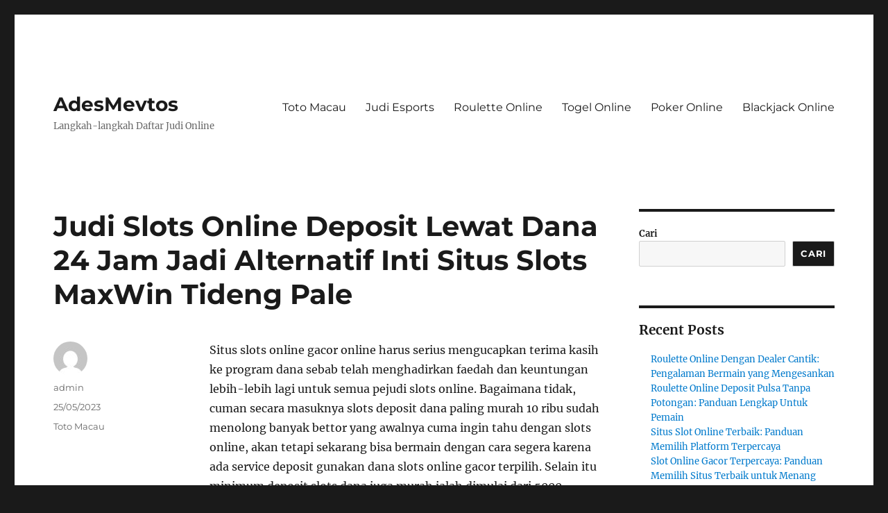

--- FILE ---
content_type: text/html; charset=UTF-8
request_url: https://adesmevtos.net/judi-slots-online-deposit-lewat-dana-24-jam-jadi-alternatif-inti-situs-slots-maxwin-tideng-pale/
body_size: 15223
content:


<!DOCTYPE html>
<html lang="id" class="no-js">
<head>
	<meta charset="UTF-8">
	<meta name="viewport" content="width=device-width, initial-scale=1">
	<link rel="profile" href="https://gmpg.org/xfn/11">
		<script>(function(html){html.className = html.className.replace(/\bno-js\b/,'js')})(document.documentElement);</script>
    <style>
        #wpadminbar #wp-admin-bar-p404_free_top_button .ab-icon:before {
            content: "\f103";
            color:red;
            top: 2px;
        }
    </style>
    <meta name='robots' content='index, follow, max-image-preview:large, max-snippet:-1, max-video-preview:-1' />
	<style>img:is([sizes="auto" i], [sizes^="auto," i]) { contain-intrinsic-size: 3000px 1500px }</style>
	
	<!-- This site is optimized with the Yoast SEO plugin v22.8 - https://yoast.com/wordpress/plugins/seo/ -->
	<title>Judi Slots Online Deposit Lewat Dana 24 Jam Jadi Alternatif Inti Situs Slots MaxWin Tideng Pale</title>
	<meta name="description" content="Judi Slots Online Deposit Lewat Dana 24 Jam Jadi Alternatif Inti Situs Slots MaxWin Tideng Pale" />
	<link rel="canonical" href="https://adesmevtos.net/judi-slots-online-deposit-lewat-dana-24-jam-jadi-alternatif-inti-situs-slots-maxwin-tideng-pale/" />
	<meta property="og:locale" content="id_ID" />
	<meta property="og:type" content="article" />
	<meta property="og:title" content="Judi Slots Online Deposit Lewat Dana 24 Jam Jadi Alternatif Inti Situs Slots MaxWin Tideng Pale" />
	<meta property="og:description" content="Judi Slots Online Deposit Lewat Dana 24 Jam Jadi Alternatif Inti Situs Slots MaxWin Tideng Pale" />
	<meta property="og:url" content="https://adesmevtos.net/judi-slots-online-deposit-lewat-dana-24-jam-jadi-alternatif-inti-situs-slots-maxwin-tideng-pale/" />
	<meta property="og:site_name" content="AdesMevtos" />
	<meta property="article:published_time" content="2023-05-25T13:05:00+00:00" />
	<meta property="og:image" content="https://adesmevtos.net/wp-content/uploads/2023/04/cropped-39-300x300.jpg" />
	<meta name="author" content="admin" />
	<meta name="twitter:card" content="summary_large_image" />
	<meta name="twitter:title" content="Judi Slots Online Deposit Lewat Dana 24 Jam Jadi Alternatif Inti Situs Slots MaxWin Tideng Pale" />
	<meta name="twitter:description" content="Judi Slots Online Deposit Lewat Dana 24 Jam Jadi Alternatif Inti Situs Slots MaxWin Tideng Pale" />
	<meta name="twitter:label1" content="Ditulis oleh" />
	<meta name="twitter:data1" content="admin" />
	<meta name="twitter:label2" content="Estimasi waktu membaca" />
	<meta name="twitter:data2" content="11 menit" />
	<script type="application/ld+json" class="yoast-schema-graph">{"@context":"https://schema.org","@graph":[{"@type":"WebPage","@id":"https://adesmevtos.net/judi-slots-online-deposit-lewat-dana-24-jam-jadi-alternatif-inti-situs-slots-maxwin-tideng-pale/","url":"https://adesmevtos.net/judi-slots-online-deposit-lewat-dana-24-jam-jadi-alternatif-inti-situs-slots-maxwin-tideng-pale/","name":"Judi Slots Online Deposit Lewat Dana 24 Jam Jadi Alternatif Inti Situs Slots MaxWin Tideng Pale","isPartOf":{"@id":"https://adesmevtos.net/#website"},"primaryImageOfPage":{"@id":"https://adesmevtos.net/judi-slots-online-deposit-lewat-dana-24-jam-jadi-alternatif-inti-situs-slots-maxwin-tideng-pale/#primaryimage"},"image":{"@id":"https://adesmevtos.net/judi-slots-online-deposit-lewat-dana-24-jam-jadi-alternatif-inti-situs-slots-maxwin-tideng-pale/#primaryimage"},"thumbnailUrl":"https://adesmevtos.net/wp-content/uploads/2023/04/cropped-39-300x300.jpg","datePublished":"2023-05-25T13:05:00+00:00","dateModified":"2023-05-25T13:05:00+00:00","author":{"@id":"https://adesmevtos.net/#/schema/person/69048251cc71c368c468cde23b4773cc"},"description":"Judi Slots Online Deposit Lewat Dana 24 Jam Jadi Alternatif Inti Situs Slots MaxWin Tideng Pale","breadcrumb":{"@id":"https://adesmevtos.net/judi-slots-online-deposit-lewat-dana-24-jam-jadi-alternatif-inti-situs-slots-maxwin-tideng-pale/#breadcrumb"},"inLanguage":"id","potentialAction":[{"@type":"ReadAction","target":["https://adesmevtos.net/judi-slots-online-deposit-lewat-dana-24-jam-jadi-alternatif-inti-situs-slots-maxwin-tideng-pale/"]}]},{"@type":"ImageObject","inLanguage":"id","@id":"https://adesmevtos.net/judi-slots-online-deposit-lewat-dana-24-jam-jadi-alternatif-inti-situs-slots-maxwin-tideng-pale/#primaryimage","url":"https://adesmevtos.net/wp-content/uploads/2023/04/cropped-39.jpg","contentUrl":"https://adesmevtos.net/wp-content/uploads/2023/04/cropped-39.jpg","width":512,"height":512},{"@type":"BreadcrumbList","@id":"https://adesmevtos.net/judi-slots-online-deposit-lewat-dana-24-jam-jadi-alternatif-inti-situs-slots-maxwin-tideng-pale/#breadcrumb","itemListElement":[{"@type":"ListItem","position":1,"name":"Home","item":"https://adesmevtos.net/"},{"@type":"ListItem","position":2,"name":"Judi Slots Online Deposit Lewat Dana 24 Jam Jadi Alternatif Inti Situs Slots MaxWin Tideng Pale"}]},{"@type":"WebSite","@id":"https://adesmevtos.net/#website","url":"https://adesmevtos.net/","name":"AdesMevtos","description":"Langkah-langkah Daftar Judi Online","potentialAction":[{"@type":"SearchAction","target":{"@type":"EntryPoint","urlTemplate":"https://adesmevtos.net/?s={search_term_string}"},"query-input":"required name=search_term_string"}],"inLanguage":"id"},{"@type":"Person","@id":"https://adesmevtos.net/#/schema/person/69048251cc71c368c468cde23b4773cc","name":"admin","image":{"@type":"ImageObject","inLanguage":"id","@id":"https://adesmevtos.net/#/schema/person/image/","url":"https://secure.gravatar.com/avatar/44c6180675c442825c7a8e9e48e371954624271bb16b15e35cbf13a95d0f6828?s=96&d=mm&r=g","contentUrl":"https://secure.gravatar.com/avatar/44c6180675c442825c7a8e9e48e371954624271bb16b15e35cbf13a95d0f6828?s=96&d=mm&r=g","caption":"admin"},"sameAs":["https://adesmevtos.net"],"url":"https://adesmevtos.net/author/admin/"}]}</script>
	<!-- / Yoast SEO plugin. -->


<link rel='dns-prefetch' href='//kit.fontawesome.com' />
<link rel='dns-prefetch' href='//code.jquery.com' />
<link rel="alternate" type="application/rss+xml" title="AdesMevtos &raquo; Feed" href="https://adesmevtos.net/feed/" />
<script>
window._wpemojiSettings = {"baseUrl":"https:\/\/s.w.org\/images\/core\/emoji\/16.0.1\/72x72\/","ext":".png","svgUrl":"https:\/\/s.w.org\/images\/core\/emoji\/16.0.1\/svg\/","svgExt":".svg","source":{"concatemoji":"https:\/\/adesmevtos.net\/wp-includes\/js\/wp-emoji-release.min.js?ver=6.8.3"}};
/*! This file is auto-generated */
!function(s,n){var o,i,e;function c(e){try{var t={supportTests:e,timestamp:(new Date).valueOf()};sessionStorage.setItem(o,JSON.stringify(t))}catch(e){}}function p(e,t,n){e.clearRect(0,0,e.canvas.width,e.canvas.height),e.fillText(t,0,0);var t=new Uint32Array(e.getImageData(0,0,e.canvas.width,e.canvas.height).data),a=(e.clearRect(0,0,e.canvas.width,e.canvas.height),e.fillText(n,0,0),new Uint32Array(e.getImageData(0,0,e.canvas.width,e.canvas.height).data));return t.every(function(e,t){return e===a[t]})}function u(e,t){e.clearRect(0,0,e.canvas.width,e.canvas.height),e.fillText(t,0,0);for(var n=e.getImageData(16,16,1,1),a=0;a<n.data.length;a++)if(0!==n.data[a])return!1;return!0}function f(e,t,n,a){switch(t){case"flag":return n(e,"\ud83c\udff3\ufe0f\u200d\u26a7\ufe0f","\ud83c\udff3\ufe0f\u200b\u26a7\ufe0f")?!1:!n(e,"\ud83c\udde8\ud83c\uddf6","\ud83c\udde8\u200b\ud83c\uddf6")&&!n(e,"\ud83c\udff4\udb40\udc67\udb40\udc62\udb40\udc65\udb40\udc6e\udb40\udc67\udb40\udc7f","\ud83c\udff4\u200b\udb40\udc67\u200b\udb40\udc62\u200b\udb40\udc65\u200b\udb40\udc6e\u200b\udb40\udc67\u200b\udb40\udc7f");case"emoji":return!a(e,"\ud83e\udedf")}return!1}function g(e,t,n,a){var r="undefined"!=typeof WorkerGlobalScope&&self instanceof WorkerGlobalScope?new OffscreenCanvas(300,150):s.createElement("canvas"),o=r.getContext("2d",{willReadFrequently:!0}),i=(o.textBaseline="top",o.font="600 32px Arial",{});return e.forEach(function(e){i[e]=t(o,e,n,a)}),i}function t(e){var t=s.createElement("script");t.src=e,t.defer=!0,s.head.appendChild(t)}"undefined"!=typeof Promise&&(o="wpEmojiSettingsSupports",i=["flag","emoji"],n.supports={everything:!0,everythingExceptFlag:!0},e=new Promise(function(e){s.addEventListener("DOMContentLoaded",e,{once:!0})}),new Promise(function(t){var n=function(){try{var e=JSON.parse(sessionStorage.getItem(o));if("object"==typeof e&&"number"==typeof e.timestamp&&(new Date).valueOf()<e.timestamp+604800&&"object"==typeof e.supportTests)return e.supportTests}catch(e){}return null}();if(!n){if("undefined"!=typeof Worker&&"undefined"!=typeof OffscreenCanvas&&"undefined"!=typeof URL&&URL.createObjectURL&&"undefined"!=typeof Blob)try{var e="postMessage("+g.toString()+"("+[JSON.stringify(i),f.toString(),p.toString(),u.toString()].join(",")+"));",a=new Blob([e],{type:"text/javascript"}),r=new Worker(URL.createObjectURL(a),{name:"wpTestEmojiSupports"});return void(r.onmessage=function(e){c(n=e.data),r.terminate(),t(n)})}catch(e){}c(n=g(i,f,p,u))}t(n)}).then(function(e){for(var t in e)n.supports[t]=e[t],n.supports.everything=n.supports.everything&&n.supports[t],"flag"!==t&&(n.supports.everythingExceptFlag=n.supports.everythingExceptFlag&&n.supports[t]);n.supports.everythingExceptFlag=n.supports.everythingExceptFlag&&!n.supports.flag,n.DOMReady=!1,n.readyCallback=function(){n.DOMReady=!0}}).then(function(){return e}).then(function(){var e;n.supports.everything||(n.readyCallback(),(e=n.source||{}).concatemoji?t(e.concatemoji):e.wpemoji&&e.twemoji&&(t(e.twemoji),t(e.wpemoji)))}))}((window,document),window._wpemojiSettings);
</script>
<link rel='stylesheet' id='pgp-jquery-ui-css-css' href='//code.jquery.com/ui/1.13.1/themes/base/jquery-ui.css?ver=1.13.1' media='' />
<link rel='stylesheet' id='pgp_bootstrap-css' href='https://adesmevtos.net/wp-content/plugins/postgeneratorpro/assets/css/wordpress-bootstrap.css?ver=6.8.3' media='all' />
<style id='wp-emoji-styles-inline-css'>

	img.wp-smiley, img.emoji {
		display: inline !important;
		border: none !important;
		box-shadow: none !important;
		height: 1em !important;
		width: 1em !important;
		margin: 0 0.07em !important;
		vertical-align: -0.1em !important;
		background: none !important;
		padding: 0 !important;
	}
</style>
<link rel='stylesheet' id='wp-block-library-css' href='https://adesmevtos.net/wp-includes/css/dist/block-library/style.min.css?ver=6.8.3' media='all' />
<style id='wp-block-library-theme-inline-css'>
.wp-block-audio :where(figcaption){color:#555;font-size:13px;text-align:center}.is-dark-theme .wp-block-audio :where(figcaption){color:#ffffffa6}.wp-block-audio{margin:0 0 1em}.wp-block-code{border:1px solid #ccc;border-radius:4px;font-family:Menlo,Consolas,monaco,monospace;padding:.8em 1em}.wp-block-embed :where(figcaption){color:#555;font-size:13px;text-align:center}.is-dark-theme .wp-block-embed :where(figcaption){color:#ffffffa6}.wp-block-embed{margin:0 0 1em}.blocks-gallery-caption{color:#555;font-size:13px;text-align:center}.is-dark-theme .blocks-gallery-caption{color:#ffffffa6}:root :where(.wp-block-image figcaption){color:#555;font-size:13px;text-align:center}.is-dark-theme :root :where(.wp-block-image figcaption){color:#ffffffa6}.wp-block-image{margin:0 0 1em}.wp-block-pullquote{border-bottom:4px solid;border-top:4px solid;color:currentColor;margin-bottom:1.75em}.wp-block-pullquote cite,.wp-block-pullquote footer,.wp-block-pullquote__citation{color:currentColor;font-size:.8125em;font-style:normal;text-transform:uppercase}.wp-block-quote{border-left:.25em solid;margin:0 0 1.75em;padding-left:1em}.wp-block-quote cite,.wp-block-quote footer{color:currentColor;font-size:.8125em;font-style:normal;position:relative}.wp-block-quote:where(.has-text-align-right){border-left:none;border-right:.25em solid;padding-left:0;padding-right:1em}.wp-block-quote:where(.has-text-align-center){border:none;padding-left:0}.wp-block-quote.is-large,.wp-block-quote.is-style-large,.wp-block-quote:where(.is-style-plain){border:none}.wp-block-search .wp-block-search__label{font-weight:700}.wp-block-search__button{border:1px solid #ccc;padding:.375em .625em}:where(.wp-block-group.has-background){padding:1.25em 2.375em}.wp-block-separator.has-css-opacity{opacity:.4}.wp-block-separator{border:none;border-bottom:2px solid;margin-left:auto;margin-right:auto}.wp-block-separator.has-alpha-channel-opacity{opacity:1}.wp-block-separator:not(.is-style-wide):not(.is-style-dots){width:100px}.wp-block-separator.has-background:not(.is-style-dots){border-bottom:none;height:1px}.wp-block-separator.has-background:not(.is-style-wide):not(.is-style-dots){height:2px}.wp-block-table{margin:0 0 1em}.wp-block-table td,.wp-block-table th{word-break:normal}.wp-block-table :where(figcaption){color:#555;font-size:13px;text-align:center}.is-dark-theme .wp-block-table :where(figcaption){color:#ffffffa6}.wp-block-video :where(figcaption){color:#555;font-size:13px;text-align:center}.is-dark-theme .wp-block-video :where(figcaption){color:#ffffffa6}.wp-block-video{margin:0 0 1em}:root :where(.wp-block-template-part.has-background){margin-bottom:0;margin-top:0;padding:1.25em 2.375em}
</style>
<style id='classic-theme-styles-inline-css'>
/*! This file is auto-generated */
.wp-block-button__link{color:#fff;background-color:#32373c;border-radius:9999px;box-shadow:none;text-decoration:none;padding:calc(.667em + 2px) calc(1.333em + 2px);font-size:1.125em}.wp-block-file__button{background:#32373c;color:#fff;text-decoration:none}
</style>
<style id='global-styles-inline-css'>
:root{--wp--preset--aspect-ratio--square: 1;--wp--preset--aspect-ratio--4-3: 4/3;--wp--preset--aspect-ratio--3-4: 3/4;--wp--preset--aspect-ratio--3-2: 3/2;--wp--preset--aspect-ratio--2-3: 2/3;--wp--preset--aspect-ratio--16-9: 16/9;--wp--preset--aspect-ratio--9-16: 9/16;--wp--preset--color--black: #000000;--wp--preset--color--cyan-bluish-gray: #abb8c3;--wp--preset--color--white: #fff;--wp--preset--color--pale-pink: #f78da7;--wp--preset--color--vivid-red: #cf2e2e;--wp--preset--color--luminous-vivid-orange: #ff6900;--wp--preset--color--luminous-vivid-amber: #fcb900;--wp--preset--color--light-green-cyan: #7bdcb5;--wp--preset--color--vivid-green-cyan: #00d084;--wp--preset--color--pale-cyan-blue: #8ed1fc;--wp--preset--color--vivid-cyan-blue: #0693e3;--wp--preset--color--vivid-purple: #9b51e0;--wp--preset--color--dark-gray: #1a1a1a;--wp--preset--color--medium-gray: #686868;--wp--preset--color--light-gray: #e5e5e5;--wp--preset--color--blue-gray: #4d545c;--wp--preset--color--bright-blue: #007acc;--wp--preset--color--light-blue: #9adffd;--wp--preset--color--dark-brown: #402b30;--wp--preset--color--medium-brown: #774e24;--wp--preset--color--dark-red: #640c1f;--wp--preset--color--bright-red: #ff675f;--wp--preset--color--yellow: #ffef8e;--wp--preset--gradient--vivid-cyan-blue-to-vivid-purple: linear-gradient(135deg,rgba(6,147,227,1) 0%,rgb(155,81,224) 100%);--wp--preset--gradient--light-green-cyan-to-vivid-green-cyan: linear-gradient(135deg,rgb(122,220,180) 0%,rgb(0,208,130) 100%);--wp--preset--gradient--luminous-vivid-amber-to-luminous-vivid-orange: linear-gradient(135deg,rgba(252,185,0,1) 0%,rgba(255,105,0,1) 100%);--wp--preset--gradient--luminous-vivid-orange-to-vivid-red: linear-gradient(135deg,rgba(255,105,0,1) 0%,rgb(207,46,46) 100%);--wp--preset--gradient--very-light-gray-to-cyan-bluish-gray: linear-gradient(135deg,rgb(238,238,238) 0%,rgb(169,184,195) 100%);--wp--preset--gradient--cool-to-warm-spectrum: linear-gradient(135deg,rgb(74,234,220) 0%,rgb(151,120,209) 20%,rgb(207,42,186) 40%,rgb(238,44,130) 60%,rgb(251,105,98) 80%,rgb(254,248,76) 100%);--wp--preset--gradient--blush-light-purple: linear-gradient(135deg,rgb(255,206,236) 0%,rgb(152,150,240) 100%);--wp--preset--gradient--blush-bordeaux: linear-gradient(135deg,rgb(254,205,165) 0%,rgb(254,45,45) 50%,rgb(107,0,62) 100%);--wp--preset--gradient--luminous-dusk: linear-gradient(135deg,rgb(255,203,112) 0%,rgb(199,81,192) 50%,rgb(65,88,208) 100%);--wp--preset--gradient--pale-ocean: linear-gradient(135deg,rgb(255,245,203) 0%,rgb(182,227,212) 50%,rgb(51,167,181) 100%);--wp--preset--gradient--electric-grass: linear-gradient(135deg,rgb(202,248,128) 0%,rgb(113,206,126) 100%);--wp--preset--gradient--midnight: linear-gradient(135deg,rgb(2,3,129) 0%,rgb(40,116,252) 100%);--wp--preset--font-size--small: 13px;--wp--preset--font-size--medium: 20px;--wp--preset--font-size--large: 36px;--wp--preset--font-size--x-large: 42px;--wp--preset--spacing--20: 0.44rem;--wp--preset--spacing--30: 0.67rem;--wp--preset--spacing--40: 1rem;--wp--preset--spacing--50: 1.5rem;--wp--preset--spacing--60: 2.25rem;--wp--preset--spacing--70: 3.38rem;--wp--preset--spacing--80: 5.06rem;--wp--preset--shadow--natural: 6px 6px 9px rgba(0, 0, 0, 0.2);--wp--preset--shadow--deep: 12px 12px 50px rgba(0, 0, 0, 0.4);--wp--preset--shadow--sharp: 6px 6px 0px rgba(0, 0, 0, 0.2);--wp--preset--shadow--outlined: 6px 6px 0px -3px rgba(255, 255, 255, 1), 6px 6px rgba(0, 0, 0, 1);--wp--preset--shadow--crisp: 6px 6px 0px rgba(0, 0, 0, 1);}:where(.is-layout-flex){gap: 0.5em;}:where(.is-layout-grid){gap: 0.5em;}body .is-layout-flex{display: flex;}.is-layout-flex{flex-wrap: wrap;align-items: center;}.is-layout-flex > :is(*, div){margin: 0;}body .is-layout-grid{display: grid;}.is-layout-grid > :is(*, div){margin: 0;}:where(.wp-block-columns.is-layout-flex){gap: 2em;}:where(.wp-block-columns.is-layout-grid){gap: 2em;}:where(.wp-block-post-template.is-layout-flex){gap: 1.25em;}:where(.wp-block-post-template.is-layout-grid){gap: 1.25em;}.has-black-color{color: var(--wp--preset--color--black) !important;}.has-cyan-bluish-gray-color{color: var(--wp--preset--color--cyan-bluish-gray) !important;}.has-white-color{color: var(--wp--preset--color--white) !important;}.has-pale-pink-color{color: var(--wp--preset--color--pale-pink) !important;}.has-vivid-red-color{color: var(--wp--preset--color--vivid-red) !important;}.has-luminous-vivid-orange-color{color: var(--wp--preset--color--luminous-vivid-orange) !important;}.has-luminous-vivid-amber-color{color: var(--wp--preset--color--luminous-vivid-amber) !important;}.has-light-green-cyan-color{color: var(--wp--preset--color--light-green-cyan) !important;}.has-vivid-green-cyan-color{color: var(--wp--preset--color--vivid-green-cyan) !important;}.has-pale-cyan-blue-color{color: var(--wp--preset--color--pale-cyan-blue) !important;}.has-vivid-cyan-blue-color{color: var(--wp--preset--color--vivid-cyan-blue) !important;}.has-vivid-purple-color{color: var(--wp--preset--color--vivid-purple) !important;}.has-black-background-color{background-color: var(--wp--preset--color--black) !important;}.has-cyan-bluish-gray-background-color{background-color: var(--wp--preset--color--cyan-bluish-gray) !important;}.has-white-background-color{background-color: var(--wp--preset--color--white) !important;}.has-pale-pink-background-color{background-color: var(--wp--preset--color--pale-pink) !important;}.has-vivid-red-background-color{background-color: var(--wp--preset--color--vivid-red) !important;}.has-luminous-vivid-orange-background-color{background-color: var(--wp--preset--color--luminous-vivid-orange) !important;}.has-luminous-vivid-amber-background-color{background-color: var(--wp--preset--color--luminous-vivid-amber) !important;}.has-light-green-cyan-background-color{background-color: var(--wp--preset--color--light-green-cyan) !important;}.has-vivid-green-cyan-background-color{background-color: var(--wp--preset--color--vivid-green-cyan) !important;}.has-pale-cyan-blue-background-color{background-color: var(--wp--preset--color--pale-cyan-blue) !important;}.has-vivid-cyan-blue-background-color{background-color: var(--wp--preset--color--vivid-cyan-blue) !important;}.has-vivid-purple-background-color{background-color: var(--wp--preset--color--vivid-purple) !important;}.has-black-border-color{border-color: var(--wp--preset--color--black) !important;}.has-cyan-bluish-gray-border-color{border-color: var(--wp--preset--color--cyan-bluish-gray) !important;}.has-white-border-color{border-color: var(--wp--preset--color--white) !important;}.has-pale-pink-border-color{border-color: var(--wp--preset--color--pale-pink) !important;}.has-vivid-red-border-color{border-color: var(--wp--preset--color--vivid-red) !important;}.has-luminous-vivid-orange-border-color{border-color: var(--wp--preset--color--luminous-vivid-orange) !important;}.has-luminous-vivid-amber-border-color{border-color: var(--wp--preset--color--luminous-vivid-amber) !important;}.has-light-green-cyan-border-color{border-color: var(--wp--preset--color--light-green-cyan) !important;}.has-vivid-green-cyan-border-color{border-color: var(--wp--preset--color--vivid-green-cyan) !important;}.has-pale-cyan-blue-border-color{border-color: var(--wp--preset--color--pale-cyan-blue) !important;}.has-vivid-cyan-blue-border-color{border-color: var(--wp--preset--color--vivid-cyan-blue) !important;}.has-vivid-purple-border-color{border-color: var(--wp--preset--color--vivid-purple) !important;}.has-vivid-cyan-blue-to-vivid-purple-gradient-background{background: var(--wp--preset--gradient--vivid-cyan-blue-to-vivid-purple) !important;}.has-light-green-cyan-to-vivid-green-cyan-gradient-background{background: var(--wp--preset--gradient--light-green-cyan-to-vivid-green-cyan) !important;}.has-luminous-vivid-amber-to-luminous-vivid-orange-gradient-background{background: var(--wp--preset--gradient--luminous-vivid-amber-to-luminous-vivid-orange) !important;}.has-luminous-vivid-orange-to-vivid-red-gradient-background{background: var(--wp--preset--gradient--luminous-vivid-orange-to-vivid-red) !important;}.has-very-light-gray-to-cyan-bluish-gray-gradient-background{background: var(--wp--preset--gradient--very-light-gray-to-cyan-bluish-gray) !important;}.has-cool-to-warm-spectrum-gradient-background{background: var(--wp--preset--gradient--cool-to-warm-spectrum) !important;}.has-blush-light-purple-gradient-background{background: var(--wp--preset--gradient--blush-light-purple) !important;}.has-blush-bordeaux-gradient-background{background: var(--wp--preset--gradient--blush-bordeaux) !important;}.has-luminous-dusk-gradient-background{background: var(--wp--preset--gradient--luminous-dusk) !important;}.has-pale-ocean-gradient-background{background: var(--wp--preset--gradient--pale-ocean) !important;}.has-electric-grass-gradient-background{background: var(--wp--preset--gradient--electric-grass) !important;}.has-midnight-gradient-background{background: var(--wp--preset--gradient--midnight) !important;}.has-small-font-size{font-size: var(--wp--preset--font-size--small) !important;}.has-medium-font-size{font-size: var(--wp--preset--font-size--medium) !important;}.has-large-font-size{font-size: var(--wp--preset--font-size--large) !important;}.has-x-large-font-size{font-size: var(--wp--preset--font-size--x-large) !important;}
:where(.wp-block-post-template.is-layout-flex){gap: 1.25em;}:where(.wp-block-post-template.is-layout-grid){gap: 1.25em;}
:where(.wp-block-columns.is-layout-flex){gap: 2em;}:where(.wp-block-columns.is-layout-grid){gap: 2em;}
:root :where(.wp-block-pullquote){font-size: 1.5em;line-height: 1.6;}
</style>
<link rel='stylesheet' id='twentysixteen-fonts-css' href='https://adesmevtos.net/wp-content/themes/twentysixteen/fonts/merriweather-plus-montserrat-plus-inconsolata.css?ver=20230328' media='all' />
<link rel='stylesheet' id='genericons-css' href='https://adesmevtos.net/wp-content/themes/twentysixteen/genericons/genericons.css?ver=20201208' media='all' />
<link rel='stylesheet' id='twentysixteen-style-css' href='https://adesmevtos.net/wp-content/themes/twentysixteen/style.css?ver=20240402' media='all' />
<link rel='stylesheet' id='twentysixteen-block-style-css' href='https://adesmevtos.net/wp-content/themes/twentysixteen/css/blocks.css?ver=20240117' media='all' />
<!--[if lt IE 10]>
<link rel='stylesheet' id='twentysixteen-ie-css' href='https://adesmevtos.net/wp-content/themes/twentysixteen/css/ie.css?ver=20170530' media='all' />
<![endif]-->
<!--[if lt IE 9]>
<link rel='stylesheet' id='twentysixteen-ie8-css' href='https://adesmevtos.net/wp-content/themes/twentysixteen/css/ie8.css?ver=20170530' media='all' />
<![endif]-->
<!--[if lt IE 8]>
<link rel='stylesheet' id='twentysixteen-ie7-css' href='https://adesmevtos.net/wp-content/themes/twentysixteen/css/ie7.css?ver=20170530' media='all' />
<![endif]-->
<script src="https://adesmevtos.net/wp-includes/js/jquery/jquery.min.js?ver=3.7.1" id="jquery-core-js"></script>
<script src="https://adesmevtos.net/wp-includes/js/jquery/jquery-migrate.min.js?ver=3.4.1" id="jquery-migrate-js"></script>
<script src="https://adesmevtos.net/wp-content/plugins/postgeneratorpro/assets/js/bootstrap.min.js?ver=6.8.3" id="pgp_bootstrap_js-js"></script>
<!--[if lt IE 9]>
<script src="https://adesmevtos.net/wp-content/themes/twentysixteen/js/html5.js?ver=3.7.3" id="twentysixteen-html5-js"></script>
<![endif]-->
<script id="twentysixteen-script-js-extra">
var screenReaderText = {"expand":"expand child menu","collapse":"collapse child menu"};
</script>
<script src="https://adesmevtos.net/wp-content/themes/twentysixteen/js/functions.js?ver=20230629" id="twentysixteen-script-js" defer data-wp-strategy="defer"></script>
<link rel="https://api.w.org/" href="https://adesmevtos.net/wp-json/" /><link rel="alternate" title="JSON" type="application/json" href="https://adesmevtos.net/wp-json/wp/v2/posts/442" /><link rel="EditURI" type="application/rsd+xml" title="RSD" href="https://adesmevtos.net/xmlrpc.php?rsd" />
<meta name="generator" content="WordPress 6.8.3" />
<link rel='shortlink' href='https://adesmevtos.net/?p=442' />
<link rel="alternate" title="oEmbed (JSON)" type="application/json+oembed" href="https://adesmevtos.net/wp-json/oembed/1.0/embed?url=https%3A%2F%2Fadesmevtos.net%2Fjudi-slots-online-deposit-lewat-dana-24-jam-jadi-alternatif-inti-situs-slots-maxwin-tideng-pale%2F" />
<link rel="alternate" title="oEmbed (XML)" type="text/xml+oembed" href="https://adesmevtos.net/wp-json/oembed/1.0/embed?url=https%3A%2F%2Fadesmevtos.net%2Fjudi-slots-online-deposit-lewat-dana-24-jam-jadi-alternatif-inti-situs-slots-maxwin-tideng-pale%2F&#038;format=xml" />
<link rel="icon" href="https://adesmevtos.net/wp-content/uploads/2023/04/cropped-39-32x32.jpg" sizes="32x32" />
<link rel="icon" href="https://adesmevtos.net/wp-content/uploads/2023/04/cropped-39-192x192.jpg" sizes="192x192" />
<link rel="apple-touch-icon" href="https://adesmevtos.net/wp-content/uploads/2023/04/cropped-39-180x180.jpg" />
<meta name="msapplication-TileImage" content="https://adesmevtos.net/wp-content/uploads/2023/04/cropped-39-270x270.jpg" />
</head>

<body class="wp-singular post-template-default single single-post postid-442 single-format-standard wp-embed-responsive wp-theme-twentysixteen">

<div id="page" class="site">
	<div class="site-inner">
		<a class="skip-link screen-reader-text" href="#content">
			Skip to content		</a>

		<header id="masthead" class="site-header">
			<div class="site-header-main">
				<div class="site-branding">
					
											<p class="site-title"><a href="https://adesmevtos.net/" rel="home">AdesMevtos</a></p>
												<p class="site-description">Langkah-langkah Daftar Judi Online</p>
									</div><!-- .site-branding -->

									<button id="menu-toggle" class="menu-toggle">Menu</button>

					<div id="site-header-menu" class="site-header-menu">
													<nav id="site-navigation" class="main-navigation" aria-label="Primary Menu">
								<div class="menu-home-container"><ul id="menu-home" class="primary-menu"><li id="menu-item-2073" class="menu-item menu-item-type-taxonomy menu-item-object-category current-post-ancestor current-menu-parent current-post-parent menu-item-2073"><a href="https://adesmevtos.net/category/toto-macau/">Toto Macau</a></li>
<li id="menu-item-2074" class="menu-item menu-item-type-taxonomy menu-item-object-category menu-item-2074"><a href="https://adesmevtos.net/category/judi-esports/">Judi Esports</a></li>
<li id="menu-item-2075" class="menu-item menu-item-type-taxonomy menu-item-object-category menu-item-2075"><a href="https://adesmevtos.net/category/roulette-online/">Roulette Online</a></li>
<li id="menu-item-2076" class="menu-item menu-item-type-taxonomy menu-item-object-category menu-item-2076"><a href="https://adesmevtos.net/category/togel-online/">Togel Online</a></li>
<li id="menu-item-2077" class="menu-item menu-item-type-taxonomy menu-item-object-category menu-item-2077"><a href="https://adesmevtos.net/category/poker-online/">Poker Online</a></li>
<li id="menu-item-2078" class="menu-item menu-item-type-taxonomy menu-item-object-category menu-item-2078"><a href="https://adesmevtos.net/category/blackjack-online/">Blackjack Online</a></li>
</ul></div>							</nav><!-- .main-navigation -->
						
											</div><!-- .site-header-menu -->
							</div><!-- .site-header-main -->

					</header><!-- .site-header -->

		<div id="content" class="site-content">

<div id="primary" class="content-area">
	<main id="main" class="site-main">
		
<article id="post-442" class="post-442 post type-post status-publish format-standard hentry category-toto-macau">
	<header class="entry-header">
		<h1 class="entry-title">Judi Slots Online Deposit Lewat Dana 24 Jam Jadi Alternatif Inti Situs Slots MaxWin 
Tideng Pale</h1>	</header><!-- .entry-header -->

	
	
	<div class="entry-content">
		<p>Situs slots online gacor online harus serius mengucapkan terima kasih ke program dana sebab telah menghadirkan faedah dan keuntungan lebih-lebih lagi untuk semua pejudi slots online. Bagaimana tidak, cuman secara masuknya slots deposit dana paling murah 10 ribu sudah menolong banyak bettor yang awalnya cuma ingin tahu dengan slots online, akan tetapi sekarang bisa bermain dengan cara segera  karena ada service deposit gunakan dana slots online gacor terpilih. Selain itu minimum deposit slots dana juga murah ialah dimulai dari 5000 rupiah sampai 10 ribu rupiah plus tanpa ada potongan. Keunggulan itu membikin service deposit dana cuma bisa disiapkan oleh Situs Slots MaxWin deposit dana terkenal dengan pecinta yang lebih tinggi sekarang ini. Hingga tidaklah mengherankan bila lebih hari makin banyak orang yang mendaftarkan perjudian online memanfaatkan account dana.</p>
<p>Menjadi info, deposit lewat bank saat ini telah tak masa kembali. Dikarenakan deposit bank punya agenda off line dan tersedianya potongan admin. Tidak sama dengan program dana yang membikin pemain tak usah kuatir, kapan saja mereka pengin bermain nyata bisa langsung karena program dana dapat dipercaya waktu 24 jam non stop tidak adanya skedul off line. Terkecuali itu deposit dana pula bebas potongan lantaran ada bonus transfer gratis ke seluruh bank tiap bulan. Ditambah lagi e-wallet dana juga jarang-jarang alami problem tehnis maka negosiasi sebelumnya tak pernah ada permasalahan. Itu dia argumen kenapa situs slots deposit dana 24 jam paling penting serta paling diburu oleh seluruh orang. Ingat di mana tidak seluruhnya orang sukai bermain setiap waktu, mungkin cuma pagi hari atau siang hari, bahkan juga ada pula yang lebih senang bermain pada malam hari hingga begitu sesuai untuk banyak pemakai program dana menjadi rekan sejati.</p>
<h2>Langkah Daftar Slots Online Gunakan Account Dana Tanpa ada Gunakan Rekening Bank Di Situs Slots MaxWin</h2>
<p>Keuntungan dari Situs Slots MaxWin lewat dana sebetulnya bukan sekedar berada dari penyuplai depositnya saja, terapis juga dapat digunakan untuk daftar slots lewat dana tanpa ada rekening bank. Memanglah tidak salah faksi web-site judi slots online 2023 saat ini mendatangkan virtual akun dana, hingga tidak cuma terima deposit lewat dana, dan juga sediakan service register akun slots online gunakan nomor account dana yang mana udah dapat dibuktikan benar-benar simpel buat dikerjakan. Kalau anda mau mendaftarkan account ID gunakan dana, pastikanlah anda udah punyai terapan e-wallet ini lebih dahulu, dan perlu diingat buat up-grade account dana jadi premium agar dapat dipakai buat transaksi bisnis terkomplet.</p>
<p>Buat register account slots online sendiri dapat memanfaatkan rekening dana. Triknya lantas sangatlah sangat gampang, pemain cuman perlu melaksanakannya sama sesuai data yang disuruh pada formulir register online. Yang memisah proses ini cuman berada pada nomor rekeningnya saja, pemain cuman perlu mengubah nomor rekening jadi nomor telephone dana karena itu seluruh bisnis dikerjakan  simpel. Apabila kebingungan atau register tidak sukses, anda dapat memohon operator atau layanan konsumen buat membuat account baru hingga kedepan faksi operator tinggal memberinya username serta sandi. Tapi harus diingat, semuanya keuntungan pelayanan itu tak diberi sebarang situs. Namun cuman Situs Slots MaxWin SLOT88 dapat dipercaya yang bisa berikan servis register akun dana dan deposit lewat dana paling murah.</p>
<h2>Langkah Deposit Dana Tanpa ada Potongan Situs Slots MaxWin SLOT88</h2>
<p>Sehabis register account dana karena itu waktunya untuk pemain untuk kerjakan pengantaran uang atau deposit ke account masing-masing biar bisa dipakai buat taruhan di satu diantara permainan online slots maxwin yang siap di website slots SLOT88. Lantas bagaimanakah cara deposit slots dana tanpa potongan memanfaatkan program dana? Masih senang kebingungan? Berikut di bawah ini kami beri ringkasan metode dan pedoman deposit slots dana yang cocok cuman buat anda seluruh, di bawah ini tata triknya:</p>
<h2>Langkah Deposit Slots Lewat Sama-sama Dana</h2>
<p>Login serta membuka terapan Dana di smartphone anda.<br />
Lalu tentukan dan pencet menu Kirim.<br />
Di sisi nomor telephone, isi bernomor telephone Arah Dana.<br />
Lalu isi nominal uang yang bakal dikirimkan, click Bayar.<br />
Tambahkan PIN 6 digit angka account Dana anda.</p>
<h2>Trik Deposit Slots Lewat Dana Ke Rekening Bank</h2>
<p>Login serta membuka terapan Dana di gadget anda.<br />
Tentukan serta click menu Kirim.<br />
Tentukan Rekening bank dan putuskan daftar nama bank.<br />
Masukan nomor rekening arah.<br />
Tambahkan jumlahnya uang yang bakal diantarkan, click Bayar.<br />
Tambahkan PIN 6 angka account Dana anda.</p>
<p>Sangat gampang khan? Nach itu dia barusan sedikit metode deposit slots lewat dana yang sudah kami kasih ke anda semua. Ingat, terus cek kembali banklist lebih dahulu saat sebelum transaksi bisnis. Atau juga bisa verifikasi ke layanan konsumen masalah nomor arah transfer biar tidak berlangsung kekeliruan waktu mendeposit. Faksi SLOT88 tidak menganjurkan kalau anda segera kirim deposit tanpa ada memandang nomor arah, lantaran semua kekeliruan adalah tanggung-jawab anggota tersebut.</p>
<h2>Link Daftar Situs Slots MaxWin Deposit Lewat Dana Tanpa ada Potongan</h2>
<p>Daftar judi slots online deposit dana jadi satu diantara alternatif permainan yang kian disenangi oleh orang Indonesia sekarang ini. Macam judi ini memberi kelapangan buat pemain dengan diberi hadiah jekpot maxwin paling besar. Maka dari itu tidaklah heran apabila perihal ini membuat beberapa orang cari tahu perihal Situs Slots MaxWin deposit dana terbaik 2023 di Indonesia.</p>
<p>Buat mendapati situs slots online luar negeri yang ada pada internet tidak susah. Di mana situs itu rata-rata menjajakan daftar situs slots deposit dana mudah maxwin yang tidak disangsikan kembali keaslinya. Akan tetapi selanjutnya cukup banyak orang yang selanjutnya tertipu oleh pelaku-oknum nakal yang bikin situs slots deposit dana terkini gadungan.</p>
<p>Situs slots deposit dana mudah maxwin SLOT88 pada intinya benar-benar salah satunya situs slots online maxwin dapat dipercaya di Indonesia yang menyiapkan jejeran permainan slots online gacor terbeken ini hari. Seluruhnya provider slots gacor kondang dan dengan standar internasional udah didatangkan bersama himpunan slots kembali gacor yang berasal dengan langsung dari provider asli. Menyimpan lisensi sah dan dapat dipercaya membikin kualitas slots online gacor ini hari bisa teruji adil serta legal. Di website SLOT88, anda akan mendapati info slots deposit dana ini hari atau bocoran slots deposit dana hari yang dirangkup buat banyak pesertanya.</p>
<p>Terkecuali itu, Situs Slots MaxWin SLOT88 pun sudah sediakan bermacam metode buat deposit. Dimulai dari transfer bank sampai slots online deposit dana. Di mana di website slots deposit dana simpel maxwin ini bakal ada banyak tipe perjudian online yang lain yang dapat anda mainkan. Maka dengan demikian account slots deposit dana terkini anggota udah bisa dipakai buat mainkan seluruhnya type permainan taruhan online yang disiapkan.</p>
<p>Situs Agen slots gacor deposit lewat dana SLOT88 punya struktur keamanan paling tinggi yang udah terenkripsi secara baik hingga data anggotanya akan terbangun aman tanpa perlu takut jatuh ke faksi ke-3 . Bila menjumpai halangan waktu bermain slots online deposit dana 2023, atau games taruhan online yang lain, karenanya selekasnya kontak Live Chat 24 jam 7 hari non stop yang ditawari oleh situs bo slots deposit dana SLOT88.</p>
<p>Menunjuk suatu situs slots online gacor pada periode di mana permainan slots sedang ternama sebagai salah satunya hal dasar buat anda banyak pemula bila ingin mulai main judi slots online. Utamanya janganlah sampai salah putuskan situs slots palsu yang kredibilitasnya dikuatirkan karena kedepannya cuman akan memberikan kerugian anda kalau tergabung di web itu. Cari situs slots online enteng maxwin memiliki kualitas dan dapat dipercaya seperti SLOT88 untuk memperoleh permainan slots paling gacor terkini serta lebih sengit.</p>
<h2>Situs Slots MaxWin Deposit DANA Tiada Potongan</h2>
<p>Dari demikian banyak perjudian slots online teranyar 2023, tentulah anda bakal ragu untuk menunjuk games yang akurat. Sebab itu pada kesempatan ini kami akan memberinya keringanan buat anda dalam memikih lis permainan Situs Slots MaxWin deposit dana dapat dipercaya nomor 1 SLOT88 seperti permainan yang sengit unfuk dimainkan . Sehingga kenal kembali apabila games ini punya fans yang teramat banyak jika diperbandingkan  permainan taruhan taruhan online yang lain. Untuk anda yang sedang cari website judi slots online maxwin terkomplet untuk bermain, di mana kembali cari type daftar judi slots online teranyar, ketepatan kami tengah mengulasnya saat ini di mana situs terbaik yang ini bisa anda mengikutinya kapan pun. Berikut adalah daftar situs slots online maxwin deposit dana SLOT88 amat punyai jekpot slots besar serta mudah menang yang wajib dimainkan untuk banyak pemain anyar:</p>
<ul>
<li>Slots deposit dana PRAGMATIC PLAY</li>
<li>Slots deposit dana MICROGAMING</li>
<li>Slots deposit dana JOKER123</li>
<li>Slots deposit dana HABANERO</li>
<li>Slots deposit dana Spadegaming</li>
<li>Slots deposit dana One Hebat Gaming</li>
<li>Slots deposit dana IDN Slots</li>
<li>Slots deposit dana Pocket Gaming Soft</li>
<li>Slots deposit dana GMW Slots</li>
</ul>
<h2>Daftar Permainan Slots Online Gacor Sah Situs Slots MaxWin SLOT88</h2>
<p>Tiap-tiap orang yang memilih untuk bermain slots online tentunya ingin memperoleh kemenangan besar. Karenanya slots oine pun diyakini menjadi permainan yang menjajakan keuntungan yang banyak pada pemainnya. Perihal ini pula yang bikin permainan ini demikian diminati untuk semua golongan. Meski sebenarnya Indonesia sendiri merupakan negara yang larang permainan slots online lantaran punya kandungan judi. Apa saja tipe permainan yang mempunyai kandungan judi jelas dilarang dalam etika orang, sampai udah ada peraturan larangannya dalam undang-undangnya. Di waktu judi slots dimainkan dengan online, pemain Indonesia dengan simpelnya dapat permainkan games itu walaupun risikonya lumayan besar. Untuk bermain slots online ini pemain tidak harus keluar dari rumah, hanya memanfaatkan pelbagai ragam piranti seperti tehnologi seperti android, ios, notebook, PC karena itu udah bisa main sepuas hati.</p>
<p>Situs Slots MaxWin online dapat dipercaya SLOT88 pun menyiapkan service 24 jam non-stop untuk memberi kelapangan pada semuanya pemain supaya bisa taruhan kapan pun tanpa batas waktu. Service itu udah ditopang oleh layanan konsumen professional dan ramah yang selalu menjawab seluruhnya pertanyaan anggota atau dengerin rintihan dari beberapa pemain. Untuk mengontak layanan konsumen, udah siap spek live chat yaitu suatu feature service untuk melakukan komunikasi dengan layanan konsumen. Spesifikasi ini bisa dipakai pemain buat bicara dengan layanan konsumen atau admin operator situs SLOT88. Service ini pastinya memberinya banyak kelapangan buat menolong seluruh pemain.</p>
<p>Untuk main slots online ini pula tentu saja betul-betul simpel sekalian efektif. Selainnya dapat memperoleh keuntungan banyak, pemain bisa juga menggapai beragam keuntungan maxwin dari beberapa jenis permainan slots online sengit dengan topik menarik dan membahagiakan. Tentu saja semuanya type permainan slots online itu udah disokong oleh provider slots online terbaik yang selalu membuat beragam jenis permainan slots online terkini. Oleh karena itu, semua tipe games slots online online itu ditegaskan punya jekpot dan hadiah tambahan yang bisa diperoleh oleh pemain. Dengan ada banyak model permainan slots online ini, tentulah lebih bisa membantu pemain untuk menggapai jekpot maxwin.</p>
<p><img fetchpriority="high" decoding="async" class="size-medium wp-image-39 aligncenter" src="https://adesmevtos.net/wp-content/uploads/2023/04/cropped-39-300x300.jpg" alt="" width="300" height="300" srcset="https://adesmevtos.net/wp-content/uploads/2023/04/cropped-39-300x300.jpg 300w, https://adesmevtos.net/wp-content/uploads/2023/04/cropped-39-150x150.jpg 150w, https://adesmevtos.net/wp-content/uploads/2023/04/cropped-39-270x270.jpg 270w, https://adesmevtos.net/wp-content/uploads/2023/04/cropped-39-192x192.jpg 192w, https://adesmevtos.net/wp-content/uploads/2023/04/cropped-39-180x180.jpg 180w, https://adesmevtos.net/wp-content/uploads/2023/04/cropped-39-32x32.jpg 32w, https://adesmevtos.net/wp-content/uploads/2023/04/cropped-39.jpg 512w" sizes="(max-width: 300px) 85vw, 300px" /></p>
<p>Meskipun begitu, dari sebegitu banyak type permainan slots online yang terdapat tentu saja ada sekian banyak games slots online gacor. Slots gacor bermakna enteng bocor atau mudah maxwin. Gacor sendiri yaitu istilah yang terus dipakai pemain di dalam permainan slots yang tawarkan jekpot maxwin ringan didapat. Banyak terdapat pilihan games slots online yang mendapatkan dimainkan sama bettor. Tetapi, kalau pengin main slots online gacor, berikut ialah daftar slots gacor sah SLOT88 :</p>
<h2>Wild West Gold</h2>
<p>Wild west gold yakni permainan slots online dari pragmatic play yang mengangkut obyek koboy. Games ini sudah sukses menimbulkan perhatian beberapa pemain dari seluruhnya golongan. Games slots MaxWin ini menjajakan 40 paylines untuk pemainnya dengan RTP tinggi ialah 96,51%. Tidaklah heran bila games yang satu berikut dikenali karena sangatlah gacor.</p>
<h2>Aztec Gems Deluxe</h2>
<p>Aztec gems deluxe ialah games slots online karya pragmatic play yang memilki gameplay menarik. Di dalam permainan ini ada spek respin yang bisa beri keuntungan banyak bettornya. Permainan ini mempunyai topik Aztec, di mana kemenangan paling tinggi yang dapat diterima pemain yakni 22,519% dengan RTP 96,5%.</p>
<h2>Hercules Son of Zeus</h2>
<p>Hercules son of zeus adalah permainan games slots online terunggul yang tidak kalah popular di golongan pemain yang lain. Pada permainan ini, bettor dapat menapatkan free spin yang banyak. Pada permainan ini pula pemain pemain punya peluang untuk mendapati 800x dari jumlahnya taruhan yang di pasang serta miliki RTP 95,19%.</p>
<h2>Slots Online Lucky Lions</h2>
<p>Lucky lions yakni permainan slots online keluaran habanero programming. Games ini mengusung objek barongsai sebagai ikon hoki. Mengenai soal sangat menarik pada permainan ini ialah free spin hingga sampai 18x.</p>
<h2>Slof Koi Gate</h2>
<p>Mirip namanya, koi gae ini membawa objek ikan koi. Permainan ini lantas menjadi satu diantara permainan terhebat keluaran provider server habanero. Terkecuali itu, koi gate pula emiliki nilai tarhan yang relatif kecil dibanding permainan slots oine terkomplet yang lain.</p>
<h2>Fa Chai Shen</h2>
<p>Fa chai shen yaitu permainan slots online keluran habanero dari Situs Slots MaxWin SLOT88 yang memberi fee spin sampai 12x serta menangnya sampai 3000x dari jumlahnya taruhan. Pastikanlah anda buat mengendalikan jumlah payline untuk memperbanyak kemungkinan menang.</p>
<h2>Sweet bonanza</h2>
<p>Sweet bonanza yaitu permainan slots keluaran pragmatic play yang sangat juga tenar di golongan pemain. Karena permainan Togel ini sangat gampang dimainkan. Sweet bonanza mengusubg objek permen serta buah-buahan. Pada permainan ini pwmaine bisa pula mendapat jekpot lebih ringan. Karenanya sweet bonanza terhitung games slots online gacor.</p>
<h2>Starlight princess</h2>
<p>Starlight princess ialah permainan slots online gacor bikinan pragmatic play . Games ini punya objek anime princess yang kemungkinan dari topiknya seperti tampak kurang disukai. Tapi, permainan ini amat termashyur di golongan bettoe. Lantaran, permainan ini ringan untuk dimainkan dan dimenangi. Jumlah RTP yang dipunyainya juga cukup besar.</p>
	</div><!-- .entry-content -->

	<footer class="entry-footer">
		<span class="byline"><span class="author vcard"><img alt='' src='https://secure.gravatar.com/avatar/44c6180675c442825c7a8e9e48e371954624271bb16b15e35cbf13a95d0f6828?s=49&#038;d=mm&#038;r=g' srcset='https://secure.gravatar.com/avatar/44c6180675c442825c7a8e9e48e371954624271bb16b15e35cbf13a95d0f6828?s=98&#038;d=mm&#038;r=g 2x' class='avatar avatar-49 photo' height='49' width='49' decoding='async'/><span class="screen-reader-text">Author </span> <a class="url fn n" href="https://adesmevtos.net/author/admin/">admin</a></span></span><span class="posted-on"><span class="screen-reader-text">Posted on </span><a href="https://adesmevtos.net/judi-slots-online-deposit-lewat-dana-24-jam-jadi-alternatif-inti-situs-slots-maxwin-tideng-pale/" rel="bookmark"><time class="entry-date published updated" datetime="2023-05-25T13:05:00+07:00">25/05/2023</time></a></span><span class="cat-links"><span class="screen-reader-text">Categories </span><a href="https://adesmevtos.net/category/toto-macau/" rel="category tag">Toto Macau</a></span>			</footer><!-- .entry-footer -->
</article><!-- #post-442 -->

	<nav class="navigation post-navigation" aria-label="Pos">
		<h2 class="screen-reader-text">Navigasi pos</h2>
		<div class="nav-links"><div class="nav-previous"><a href="https://adesmevtos.net/judi-slots-online-deposit-lewat-dana-24-jam-jadi-opsi-pokok-situs-slots-maxwin-gunung-mas/" rel="prev"><span class="meta-nav" aria-hidden="true">Previous</span> <span class="screen-reader-text">Previous post:</span> <span class="post-title">Judi Slots Online Deposit Lewat Dana 24 Jam Jadi Opsi Pokok Situs Slots MaxWin 
Gunung Mas</span></a></div><div class="nav-next"><a href="https://adesmevtos.net/judi-slots-online-deposit-lewat-dana-24-jam-jadi-opsi-khusus-situs-slots-maxwin-kutai-timur/" rel="next"><span class="meta-nav" aria-hidden="true">Next</span> <span class="screen-reader-text">Next post:</span> <span class="post-title">Judi Slots Online Deposit Lewat Dana 24 Jam Jadi Opsi Khusus Situs Slots MaxWin 
Kutai Timur</span></a></div></div>
	</nav>
	</main><!-- .site-main -->

	<aside id="content-bottom-widgets" class="content-bottom-widgets">
			<div class="widget-area">
			<section id="block-5" class="widget widget_block"><div class="wp-block-group"><div class="wp-block-group__inner-container is-layout-flow wp-block-group-is-layout-flow"><h2 class="wp-block-heading">Archives</h2><ul class="wp-block-archives-list wp-block-archives">	<li><a href='https://adesmevtos.net/2025/11/'>November 2025</a></li>
	<li><a href='https://adesmevtos.net/2025/10/'>Oktober 2025</a></li>
	<li><a href='https://adesmevtos.net/2025/09/'>September 2025</a></li>
	<li><a href='https://adesmevtos.net/2025/08/'>Agustus 2025</a></li>
	<li><a href='https://adesmevtos.net/2025/07/'>Juli 2025</a></li>
	<li><a href='https://adesmevtos.net/2025/06/'>Juni 2025</a></li>
	<li><a href='https://adesmevtos.net/2025/05/'>Mei 2025</a></li>
	<li><a href='https://adesmevtos.net/2025/04/'>April 2025</a></li>
	<li><a href='https://adesmevtos.net/2025/03/'>Maret 2025</a></li>
	<li><a href='https://adesmevtos.net/2025/02/'>Februari 2025</a></li>
	<li><a href='https://adesmevtos.net/2025/01/'>Januari 2025</a></li>
	<li><a href='https://adesmevtos.net/2024/12/'>Desember 2024</a></li>
	<li><a href='https://adesmevtos.net/2024/11/'>November 2024</a></li>
	<li><a href='https://adesmevtos.net/2024/10/'>Oktober 2024</a></li>
	<li><a href='https://adesmevtos.net/2024/09/'>September 2024</a></li>
	<li><a href='https://adesmevtos.net/2024/08/'>Agustus 2024</a></li>
	<li><a href='https://adesmevtos.net/2024/07/'>Juli 2024</a></li>
	<li><a href='https://adesmevtos.net/2024/06/'>Juni 2024</a></li>
	<li><a href='https://adesmevtos.net/2024/05/'>Mei 2024</a></li>
	<li><a href='https://adesmevtos.net/2024/04/'>April 2024</a></li>
	<li><a href='https://adesmevtos.net/2024/03/'>Maret 2024</a></li>
	<li><a href='https://adesmevtos.net/2024/02/'>Februari 2024</a></li>
	<li><a href='https://adesmevtos.net/2024/01/'>Januari 2024</a></li>
	<li><a href='https://adesmevtos.net/2023/12/'>Desember 2023</a></li>
	<li><a href='https://adesmevtos.net/2023/06/'>Juni 2023</a></li>
	<li><a href='https://adesmevtos.net/2023/05/'>Mei 2023</a></li>
	<li><a href='https://adesmevtos.net/2023/04/'>April 2023</a></li>
</ul></div></div></section><section id="block-6" class="widget widget_block"><div class="wp-block-group"><div class="wp-block-group__inner-container is-layout-flow wp-block-group-is-layout-flow"><h2 class="wp-block-heading">Categories</h2><ul class="wp-block-categories-list wp-block-categories">	<li class="cat-item cat-item-447"><a href="https://adesmevtos.net/category/baccarat-online/">Baccarat Online</a>
</li>
	<li class="cat-item cat-item-5"><a href="https://adesmevtos.net/category/blackjack-online/">Blackjack Online</a>
</li>
	<li class="cat-item cat-item-656"><a href="https://adesmevtos.net/category/casino-game/">Casino Game</a>
</li>
	<li class="cat-item cat-item-8"><a href="https://adesmevtos.net/category/judi-esports/">Judi Esports</a>
</li>
	<li class="cat-item cat-item-4"><a href="https://adesmevtos.net/category/poker-online/">Poker Online</a>
</li>
	<li class="cat-item cat-item-6"><a href="https://adesmevtos.net/category/roulette-online/">Roulette Online</a>
</li>
	<li class="cat-item cat-item-529"><a href="https://adesmevtos.net/category/slot-online/">Slot Online</a>
</li>
	<li class="cat-item cat-item-563"><a href="https://adesmevtos.net/category/tembak-ikan/">Tembak Ikan</a>
</li>
	<li class="cat-item cat-item-9"><a href="https://adesmevtos.net/category/togel-online/">Togel Online</a>
</li>
	<li class="cat-item cat-item-3"><a href="https://adesmevtos.net/category/toto-macau/">Toto Macau</a>
</li>
</ul></div></div></section>		</div><!-- .widget-area -->
	
	</aside><!-- .content-bottom-widgets -->

</div><!-- .content-area -->


	<aside id="secondary" class="sidebar widget-area">
		<section id="block-2" class="widget widget_block widget_search"><form role="search" method="get" action="https://adesmevtos.net/" class="wp-block-search__button-outside wp-block-search__text-button wp-block-search"    ><label class="wp-block-search__label" for="wp-block-search__input-1" >Cari</label><div class="wp-block-search__inside-wrapper " ><input class="wp-block-search__input" id="wp-block-search__input-1" placeholder="" value="" type="search" name="s" required /><button aria-label="Cari" class="wp-block-search__button wp-element-button" type="submit" >Cari</button></div></form></section><section id="block-3" class="widget widget_block"><div class="wp-block-group"><div class="wp-block-group__inner-container is-layout-flow wp-block-group-is-layout-flow"><h2 class="wp-block-heading">Recent Posts</h2><ul class="wp-block-latest-posts__list wp-block-latest-posts"><li><a class="wp-block-latest-posts__post-title" href="https://adesmevtos.net/roulette-online-dengan-dealer-cantik/">Roulette Online Dengan Dealer Cantik: Pengalaman Bermain yang Mengesankan</a></li>
<li><a class="wp-block-latest-posts__post-title" href="https://adesmevtos.net/roulette-online-deposit-pulsa-tanpa-potongan/">Roulette Online Deposit Pulsa Tanpa Potongan: Panduan Lengkap Untuk Pemain</a></li>
<li><a class="wp-block-latest-posts__post-title" href="https://adesmevtos.net/situs-slot-online-terbaik/">Situs Slot Online Terbaik: Panduan Memilih Platform Terpercaya</a></li>
<li><a class="wp-block-latest-posts__post-title" href="https://adesmevtos.net/slot-online-gacor-terpercaya/">Slot Online Gacor Terpercaya: Panduan Memilih Situs Terbaik untuk Menang Besar</a></li>
<li><a class="wp-block-latest-posts__post-title" href="https://adesmevtos.net/daftar-situs-slot-online-resmi/">Daftar Situs Slot Online Resmi: Panduan Terpercaya untuk Pemain</a></li>
</ul></div></div></section><section id="block-4" class="widget widget_block"><div class="wp-block-group"><div class="wp-block-group__inner-container is-layout-flow wp-block-group-is-layout-flow"><h2 class="wp-block-heading">Recent Comments</h2><div class="no-comments wp-block-latest-comments">Tidak ada komentar untuk ditampilkan.</div></div></div></section><section id="custom_html-3" class="widget_text widget widget_custom_html"><div class="textwidget custom-html-widget"><p><a href="https://www.excelfreeblog.com/funcion-calculate-en-dax-argumento-expresion/">Situs Toto</a></p></div></section>	</aside><!-- .sidebar .widget-area -->

		</div><!-- .site-content -->

		<footer id="colophon" class="site-footer">
							<nav class="main-navigation" aria-label="Footer Primary Menu">
					<div class="menu-home-container"><ul id="menu-home-1" class="primary-menu"><li class="menu-item menu-item-type-taxonomy menu-item-object-category current-post-ancestor current-menu-parent current-post-parent menu-item-2073"><a href="https://adesmevtos.net/category/toto-macau/">Toto Macau</a></li>
<li class="menu-item menu-item-type-taxonomy menu-item-object-category menu-item-2074"><a href="https://adesmevtos.net/category/judi-esports/">Judi Esports</a></li>
<li class="menu-item menu-item-type-taxonomy menu-item-object-category menu-item-2075"><a href="https://adesmevtos.net/category/roulette-online/">Roulette Online</a></li>
<li class="menu-item menu-item-type-taxonomy menu-item-object-category menu-item-2076"><a href="https://adesmevtos.net/category/togel-online/">Togel Online</a></li>
<li class="menu-item menu-item-type-taxonomy menu-item-object-category menu-item-2077"><a href="https://adesmevtos.net/category/poker-online/">Poker Online</a></li>
<li class="menu-item menu-item-type-taxonomy menu-item-object-category menu-item-2078"><a href="https://adesmevtos.net/category/blackjack-online/">Blackjack Online</a></li>
</ul></div>				</nav><!-- .main-navigation -->
			
			
			<div class="site-info">
								
				<p style="text-align: center;">Copyright &copy; 2025 | <a href="#">OLXTOTO</a></p>
				</a>
			</div><!-- .site-info -->
		</footer><!-- .site-footer -->
	</div><!-- .site-inner -->
</div><!-- .site -->

<script type="speculationrules">
{"prefetch":[{"source":"document","where":{"and":[{"href_matches":"\/*"},{"not":{"href_matches":["\/wp-*.php","\/wp-admin\/*","\/wp-content\/uploads\/*","\/wp-content\/*","\/wp-content\/plugins\/*","\/wp-content\/themes\/twentysixteen\/*","\/*\\?(.+)"]}},{"not":{"selector_matches":"a[rel~=\"nofollow\"]"}},{"not":{"selector_matches":".no-prefetch, .no-prefetch a"}}]},"eagerness":"conservative"}]}
</script>
<script src="https://adesmevtos.net/wp-includes/js/jquery/ui/core.min.js?ver=1.13.3" id="jquery-ui-core-js"></script>
<script src="https://adesmevtos.net/wp-includes/js/jquery/ui/datepicker.min.js?ver=1.13.3" id="jquery-ui-datepicker-js"></script>
<script id="jquery-ui-datepicker-js-after">
jQuery(function(jQuery){jQuery.datepicker.setDefaults({"closeText":"Tutup","currentText":"Hari ini","monthNames":["Januari","Februari","Maret","April","Mei","Juni","Juli","Agustus","September","Oktober","November","Desember"],"monthNamesShort":["Jan","Feb","Mar","Apr","Mei","Jun","Jul","Agu","Sep","Okt","Nov","Des"],"nextText":"Berikut","prevText":"Sebelumnya","dayNames":["Minggu","Senin","Selasa","Rabu","Kamis","Jumat","Sabtu"],"dayNamesShort":["Ming","Sen","Sel","Rab","Kam","Jum","Sab"],"dayNamesMin":["M","S","S","R","K","J","S"],"dateFormat":"dd\/mm\/yy","firstDay":1,"isRTL":false});});
</script>
<script src="https://kit.fontawesome.com/56570368dc.js" id="fontawesome-script-js"></script>
<script defer src="https://static.cloudflareinsights.com/beacon.min.js/vcd15cbe7772f49c399c6a5babf22c1241717689176015" integrity="sha512-ZpsOmlRQV6y907TI0dKBHq9Md29nnaEIPlkf84rnaERnq6zvWvPUqr2ft8M1aS28oN72PdrCzSjY4U6VaAw1EQ==" data-cf-beacon='{"version":"2024.11.0","token":"600995c9f9c2490c859a620ce61e52b2","r":1,"server_timing":{"name":{"cfCacheStatus":true,"cfEdge":true,"cfExtPri":true,"cfL4":true,"cfOrigin":true,"cfSpeedBrain":true},"location_startswith":null}}' crossorigin="anonymous"></script>
</body>
</html>
